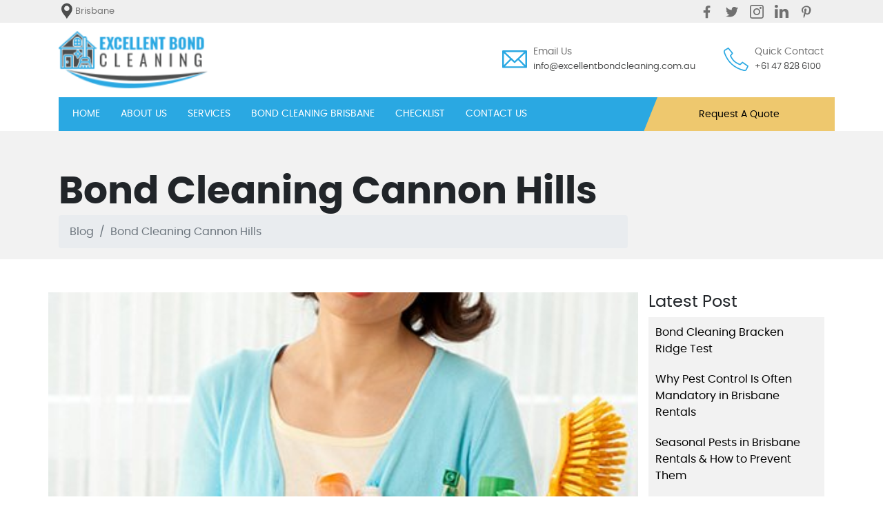

--- FILE ---
content_type: text/html; charset=UTF-8
request_url: https://www.excellentbondcleaning.com.au/Bond-Cleaning-Cannon-Hills
body_size: 50496
content:
<!doctype html>
<html lang="en-AU">
<head>
    <meta charset="utf-8">
    <meta name="viewport" content="width=device-width, initial-scale=1">

    <!-- CSRF Token -->
    <meta name="csrf-token" content="UQGhEA8Wda15Pq3zDjgjsi8NmoyoqajCt0GgEdLD">

    <title>Bond Cleaning Cannon Hills | Bond Cleaning Services Cannon Hills</title>
    <meta name="title" content="Bond Cleaning Cannon Hills | Bond Cleaning Services Cannon Hills">
    <meta name="keywords" content="Best Bond Cleaning Cannon Hills, Top Bond Cleaning Cannon Hills, Bond Cleaning Services Cannon Hills, Cannon Hills Rental Bond Cleaning">
    <meta name="description" content="Bond Cleaning Cannon Hills - If you are looking for Bond Cleaning Cannon Hills. Visit Excellent Bond Cleaning. For more information contact us on +61 04782 86100.">

    <meta property="og:title" content="Bond Cleaning Cannon Hills | Bond Cleaning Services Cannon Hills" />
    <meta property="og:description" content="Bond Cleaning Cannon Hills - If you are looking for Bond Cleaning Cannon Hills. Visit Excellent Bond Cleaning. For more information contact us on +61 04782 86100." />
    <meta property="og:url" content="https://www.excellentbondcleaning.com.au/Bond-Cleaning-Cannon-Hills" />
    <meta property="og:image@yield('meta_image') />
    <meta property="og:type" content="website" />
    <meta property="og:locale" content="en-AU" />

    <meta name="twitter:card" content="summary_large_image" />
    <meta name="twitter:description" content="Bond Cleaning Cannon Hills - If you are looking for Bond Cleaning Cannon Hills. Visit Excellent Bond Cleaning. For more information contact us on +61 04782 86100." />
    <meta name="twitter:title" content="Bond Cleaning Cannon Hills | Bond Cleaning Services Cannon Hills" />
    <meta name="twitter:image@yield('meta_image') />
    <meta name="google-site-verification" content="pHeAUczChGWdTF9H5p1gbJbgdjvi75MkFyJbI1AxJoI" />
    <link rel="canonical" href="https://www.excellentbondcleaning.com.au/Bond-Cleaning-Cannon-Hills" />
    <meta name="robots" content="index, follow">
 <meta name="robots" content="max-snippet:-1, max-image-preview:large, max-video-preview:-1" />

    <!-- Fonts -->
    <link rel="dns-prefetch" href="//fonts.gstatic.com">
    <link href="https://fonts.googleapis.com/css?family=Nunito" rel="stylesheet">

    <!-- Styles -->
    <!--<link rel="stylesheet" href="https://stackpath.bootstrapcdn.com/bootstrap/4.5.2/css/bootstrap.min.css">-->
    <link rel="stylesheet" href="https://cdnjs.cloudflare.com/ajax/libs/font-awesome/4.7.0/css/font-awesome.min.css">
    <!--<link href="https://excellentbondcleaning.com.au/public/vendor/owl-carousel/owl.carousel.css" rel="stylesheet">-->
    <!--<link href="https://excellentbondcleaning.com.au/public/vendor/owl-carousel/owl.theme.css" rel="stylesheet">-->
    
    <link rel="icon" href="/public/front_style/images/logo.png" type="image/gif" sizes="16x16">
    <link rel="stylesheet" href="/public/front_style/css/bootstrap.min.css">
    <link rel="stylesheet" href="/public/front_style/css/style.css">
   
    <!-- slick css -->
    <link rel="stylesheet" href="/public/front_style/slick/slick.css">
    <link rel="stylesheet" href="/public/front_style/slick/slick-theme.css">
    
    <!-- custom css -->
    <link rel="stylesheet" href="/public/front_style/css/fonts.css">
    <link rel="stylesheet" href="/public/front_style/css/animation.css">
    
        
    <!-- Scripts -->
    <script src="https://cdnjs.cloudflare.com/ajax/libs/jquery/3.5.1/jquery.min.js"></script>
    <script src="https://code.jquery.com/jquery-3.5.1.slim.min.js"></script>
    <script src="https://cdn.jsdelivr.net/npm/popper.js@1.16.1/dist/umd/popper.min.js"></script>
    <script src="https://stackpath.bootstrapcdn.com/bootstrap/4.5.2/js/bootstrap.min.js"></script>
       
<meta name="google-site-verification" content="LiqabQWubn06G2RsOJOD41a5hvt396ODZgBuPrzXC30" />
<!-- Google tag (gtag.js) -->
<script async src="https://www.googletagmanager.com/gtag/js?id=AW-11206407989"></script>
<script>
  window.dataLayer = window.dataLayer || [];
  function gtag(){dataLayer.push(arguments);}
  gtag('js', new Date());

  gtag('config', 'AW-11206407989');
</script>
<style>
    .mobileabt
{
    display:none ;
}
 .banner_mobile
    {
        display:none !important;
    }
</style>
    
    <script type="application/ld+json">
    {
    "@context": "https://schema.org",
    "@type": "BreadcrumbList",
    "itemListElement": [
        {
            "@type": "ListItem",
            "position": 1,
            "name": "Home",
            "item": "https://www.excellentbondcleaning.com.au"
        },
        {
            "@type": "ListItem",
            "position": 2,
            "name": "Bond Cleaning Cannon Hills",
            "item": "https://www.excellentbondcleaning.com.au/Bond-Cleaning-Cannon-Hills"
        }
    ]
}
    </script>

</head>

<body>
    <div class="wrapper"> 
        <div class="page-wrapper">
            <!--/HEADER-->
               <!-- header  -->
  <!--header-->
    <header>
      <div class="bottom_footer header_locate py-1">
        <div class="container">
          <div class="row align-items-center">
            <div class="col-md-6 col-6 col-sm-8">
              <p class="gray font-13 mb-0 text-left"><img height="24px" width="24px" src="/public/front_style/images/ic_location.png" alt="location">Brisbane</p>
            </div>
            <div class="col-md-6 col-6 col-sm-4">
              <ul class="m-0 p-0 d-flex list-none social justify-content-end">
                <li class="mr-3"><a href="https://www.facebook.com/Excellent-Bond-Cleaning-101538988927516/?ref=page_internal" target="_blank"><img src="/public/front_style/images/ic_fb.png" alt="facebook_icon" height="20px" width="20px"></a></li>
                <li class="mr-3"><a href="https://twitter.com/BondExcellent" target="_blank"><img src="/public/front_style/images/ic_twitter.png" alt="twitter_icon" height="20px" width="20px"></a></li>
                <li class="mr-3"><a href="https://www.instagram.com/excellentbondcleaning/" target="_blank"><img src="/public/images/instagram.png" alt="instagram" height="20px" width="20px"></a>
                
                </li>
                <li class="mr-3"><a href="https://www.linkedin.com/in/excellent-bond-cleaning-36093621a/
" target="_blank"><img src="/public/images/likndin.png" alt="likndin"  height="20px" width="20px"></a></li>
                <li class="mr-3"><a href="https://in.pinterest.com/ebondcleaning/_saved/" target="_blank"><img src="/public/front_style/images/ic_pinterest.png" alt="pinterest_icon"  height="20px" width="20px"></a></li>
              </ul>
            </div>
          </div>
        </div>
      </div>
      <div class="top-header">
        <div class="container">
          <div class="row align-items-center">
            <div class="col-md-4">
              <a class="navbar-brand" href="/"><img src="/public/front_style/images/logo.png" alt="logo"></a>
            </div>
            <ul class="ml-auto  pt-0 pl-0 pr-md-3 my-0 col-md-8 align-items-center  d-md-flex list-none justify-content-end wow fadeInRight">
              <!--<li class="d-flex align-items-start">
                <img src="/public/front_style/images/ic_timing.png" alt="timing_icon">
                <div class="info_text ml-1 ml-md-2">
                  <h5 class="font-15 gray text-capitalize">Opening Hours</h5>
                  <h5 class="mb-0 dark fw-400 font-13">Mon - Fri: 09:00 AM - 10:00 PM</h5>
                </div>
              </li>-->
              <li class="d-flex align-items-start ">
                <img src="/public/front_style/images/ic_email.png" alt="email_icon" height="38px" width="38px">
                <div class="info_text ml-1 ml-md-2">
                  <h5 class="font-15 gray text-capitalize">Email Us</h5>
                  <h5 class="mb-0"><a href="mailto:info@excellentbondcleaning.com.au" class="dark fw-400 font-13">info@excellentbondcleaning.com.au</a></h5>
                </div>
              </li>
              <li class="d-flex align-items-start ">
                <img src="/public/front_style/images/ic_call.png" alt="call_icon" width="38px" height="38px">
                <div class="info_text ml-1 ml-md-2">
                  <h5 class="font-15 gray text-capitalize">Quick Contact</h5>
                  <h5 class="mb-0"><a href="tel:+61 47 828 6100"  target="_blank" class="dark fw-400 text-capitalize font-13" >+61 47 828 6100</a></h5>
                </div>
              </li>
            </ul>
          </div>
        </div>
      </div>
      <div class="container pr-md-0">
        <!--navbar-->
        <nav class="navbar navbar-expand-lg navbar-dark bg-dark" >
          <a class="navbar-brand" href="/" class="mobile-logo"><img src="/public/front_style/images/logo.png" alt="logo"></a>
          <button class="navbar-toggler" type="button" data-toggle="collapse" data-target="#navbarSupportedContent" aria-controls="navbarSupportedContent" aria-expanded="false" aria-label="Toggle navigation">
            <span class="navbar-toggler-icon"></span>
          </button>
          <div class="collapse navbar-collapse" id="navbarSupportedContent">
            <ul class="navbar-nav align-items-center w-100">
              <li class="nav-item ">
                <a class="nav-link" href="/">HOME<span class="sr-only">(current)</span></a>
              </li>
              <li class="nav-item">
                <a class="nav-link" href="/about-us">ABOUT US</a>
              </li>
              <li class="nav-item dropdown">
                <a class="nav-link dropdown-toggle" id="navbarDropdownMenuLink" data-toggle="dropdown" aria-haspopup="true" aria-expanded="false">SERVICES
                </a>
                <div class="dropdown-menu" aria-labelledby="navbarDropdownMenuLink">
                   <a class="dropdown-item" href="/bond-cleaning-brisbane">Bond cleaning Brisbane</a>
                  <a class="dropdown-item" href="/carpet-cleaning-brisbane">Carpet Cleaning Brisbane</a>
                  <a class="dropdown-item" href="/pest-control-brisbane">Pest Control Brisbane</a>
                  <a class="dropdown-item" href="/end-of-lease-cleaning">End of Lease Cleaning</a>
                  <a class="dropdown-item" href="/exit-cleaning-brisbane">Exit Cleaning Brisbane</a>
                  <a class="dropdown-item" href="/pre-sale-cleaning">Pre Sale Cleaning</a>
                </div>
              </li>
              <li class="nav-item">
                <a class="nav-link" href="/bond-cleaning-brisbane">BOND CLEANING BRISBANE</a>
              </li>
              <li class="nav-item">
                <a class="nav-link" href="/checklist">CHECKLIST</a>
              </li>
              <li class="nav-item">
                <a class="nav-link" href="/contact-us">CONTACT US</a>
              </li>
              <li class="theme_link ">
                <a class="nav-link blink" href="/quote">Request A Quote</a>
              </li>
              
            </ul>                   
          </div>
        </nav>
        <!--navbar end-->
      </div> 
    </header>
    <!-- header end-->

 
            <!--/HEADER-end-->
            
               <!-- <img src="/storage/Blogs/sNUuim9PWlSkSlwVmuAcx3QmICLF5qRFJsBv9pcE.jpg"> -->
<section class="bg hero pt-md-5 pb-md-0 py-5">
<div class="container h-100">
<div class="row h-100 mt-md-2 mt-5">
<div class="col-md-9 col-sm-12 d-flex flex-column justify-content-center h-100 wow fadeInLeft" style="visibility: visible; animation-name: fadeInLeft;">
<h1 class="text-capitalize font mb-md-0"><b>Bond Cleaning Cannon Hills</b></h1>

<nav aria-label="breadcrumb">
<ol class="breadcrumb">
	<li class="breadcrumb-item"><a class="breadcrumb-item active" href="/Bond-Cleaning-Cannon-Hills">Blog</a></li>
	<li aria-current="page" class="breadcrumb-item active text-capitalize">Bond Cleaning Cannon Hills</li>
</ol>
</nav>
</div>
</div>
</div>
</section>


<br>
<br>
    <!--<h1 style="text-align: center">Bond Cleaning Cannon Hills</h1> -->
    <div class="container">
        <div class="row justify-content-center blogdetail">
            <div class="col-md-12">
                
                <div class="row">
                    <div class="col-lg-9 col-md-12">
                        <div class="row">
                            <img src="https://excellentbondcleaning.com.au/public/storage/Blogs/sNUuim9PWlSkSlwVmuAcx3QmICLF5qRFJsBv9pcE.jpg" width="100%" alt="Bond Cleaning Cannon Hills">
                            <div class="col-lg-12">
                                <br><br>
                                <p><strong>Bond Cleaning Cannon Hills – </strong>Welcome to Excellent Bond Cleaning, we are one of the Best <a href="https://www.excellentbondcleaning.com.au/Bond-Cleaning-Cannon-Hills"><em>Bond Cleaning Cannon Hills</em></a>. As we all agree that end of end-of-lease cleaning is not an easy task single-handedly. It is very difficult for every tenant to cleaning and shift from the rental house. But don’t worry; Excellent Bond Cleaning is the best solution to every problem. </p> <hr /> <p>Our team of cleaners is very expert, and professionals who put all their efforts into getting your bond money back. Our company charges the price according to the services. We provide the best services because we have worked in this field for several years. We are well-known and most demanding <a href="https://www.excellentbondcleaning.com.au/bond-cleaning-brisbane">Bond Cleaning Cannon Hills</a>.<br /> If you want to connect with us and find contact details then here are the contact details of Excellent Bond Cleaning, you can call us at <strong>+61 04782 86100</strong> and also drop an email to<strong> </strong><strong><a href="mailto:Info@excellentbondcleaning.com.au">Info@excellentbondcleaning.com.au</a> </strong></p> <h2><strong>Specialized Capabilities of Excellent Bond Cleaning – Cannon Hills:</strong></h2> <p>Our company Excellent Bond Cleaning provides several types of services. Our company is capable of providing all the services. Apart from this, our specialization in various types of services that are given below:</p> <ul> <li>House Cleaning</li> <li>Window Cleaning</li> <li>Office Cleaning</li> <li>End of Lease Cleaning</li> <li>Commercial Cleaning</li> <li>Office Cleaners</li> <li>Carpet Cleaners</li> <li>Vacate Cleaning</li> <li>Move-In Cleaning</li> <li>Bond Back Cleaning</li> <li>Move out Cleaning</li> </ul> <h3><strong>Some Information about Cannon Hills:</strong></h3> <p>Cannon Hills is one of the most beautiful cities in Australia. Apart from this, it is a suburb in the city of Brisbane, Queensland, Australia. The estimated population of Cannon Hills according to the 2016 census is 5,533 people. According to the population, various people need End of lease cleaners in Cannon Hills.</p> <p>There are various Bond Cleaners at Cannon Hills that provide the services of end-of-lease cleaning but Excellent Bond Cleaning is also one of them that provides the best cleaning services at genuine rates. If you are looking the Cannon Hills Rental Bond Cleaning then Excellent Bond Cleaning is the perfect place for you.</p> <p>Now, you have the great opportunity to choose the best one as per your needs. Moreover, we suggest Excellent Bond Cleaning for end-of-lease cleaning services. If you want more information about us must contact us. The contact details are given in this article, Excellent Bond Cleaning always welcomes you.</p> <h3><strong>Areas that we cover under Bond Cleaning – Cannon Hills</strong></h3> <p>Excellent Bond Cleaning is assuring you that you are in the right place. Because our company is providing the best services in Cannon Hills at the best prices. Here are the details that are given below:</p> <ul> <li>Fans</li> <li>Light Switches & PowerPoints</li> <li>Window Tracks</li> <li>Vanity and Sink</li> <li>Toilets</li> <li>Floors vacuumed and Mopped</li> <li>Window Frames</li> <li>Door Frames</li> <li>Aircons</li> <li>Mirror Cleaning</li> <li>Internal Windows</li> <li>Light Fittings Cleaning</li> <li>Shower and Bath Recess</li> <li>Skirting Boards</li> <li>Oven Cleaning</li> <li>Doors</li> <li>Dishwasher Cleaning</li> <li>And many more</li> </ul> <h2><strong>Why People Choose Us as a Top Bond Cleaning Cannon Hills:</strong></h2> <p>Excellent Bond Cleaning provides the best Bond Cleaning Services in Cannon Hills. We are mostly known for delivering trusted as well as professional bond cleaning in Cannon Hills. One of the main reasons is that we are one of the few bond back cleaners that offer end-of-lease cleaning clients a 100% bond back guarantee at very genuine prices.<br /> That’s why most of the people in Cannon Hills choose us. Get in touch with the Excellent Bond Cleaning team or you can ask us any questions.</p> <ul> <li>One of the most important reasons is that we have several years of experience</li> <li>We are the End of Lease Clean Experts</li> <li>Excellent Bond Cleaning is very professional and friendly</li> <li>We are very punctual and trustworthy</li> <li>Our company services are very fast and effective as well.</li> <li>As compared to others our prices are very affordable</li> <li>All the cleaning equipment is environment friendly.</li> </ul> <h3><strong>Excellent Bond Cleaning Covers all the nearby areas in Cannon Hills:</strong></h3> <p>Excellent Bond Cleaning provides cleaning services in Cannon Hills as well as all the nearby areas of Cannon Hills. The nearby areas are the following:</p> <ul> <li>Carina</li> <li>Murarrie</li> <li>Carina Heights</li> <li>Morningside</li> <li>Tingalpa</li> <li>Camp Hill</li> <li>Norman Park</li> <li>Carindale</li> <li>Balmoral</li> <li>Hawthorne</li> <li>Hemmant</li> <li>Bulimba</li> <li>East Brisbane</li> <li>Coorparoo</li> <li>Teneriffe</li> </ul> <p><strong>Frequently Asked Questions (FAQs):</strong></p> <p><strong>Ques 1. Who is the Best Bond Cleaning Cannon Hills?</strong></p> <p><strong>Ans. </strong>Excellent Bond Cleaning is one of the Best Bond Cleaning Cannon Hills.</p> <p><strong>Ques 2. How can I book a Bond Cleaning Cannon Hills?</strong></p> <p><strong>Ans. </strong>If anyone wants to book a Bond Cleaner in Cannon Hills, then it is very simple, you can call us at +61 04782 86100 or drop a mail at <a href="mailto:Info@excellentbondcleaning.com.au"><strong>Info@excellentbondcleaning.com.au</strong></a><strong>. </strong></p> <p><strong>Contact Details of Excellent Bond Cleaning:</strong></p> <p><strong>Name – </strong><a href="https://www.excellentbondcleaning.com.au/">Excellent Bond Cleaning</a></p> <p><strong>Address – </strong>Brisbane QLD</p> <p><strong>Email Address - </strong><a href="mailto:Info@excellentbondcleaning.com.au"><strong>Info@excellentbondcleaning.com.au</strong></a> </p> <p><strong>Top Rated Searches:</strong></p> <ul> <li><a href="https://www.excellentbondcleaning.com.au/Bond-Cleaning-Cannon-Hills">Best Bond Cleaning Cannon Hills</a></li> <li><a href="https://www.excellentbondcleaning.com.au/Bond-Cleaning-Cannon-Hills">Top Bond Cleaning Cannon Hills</a></li> <li><a href="https://www.excellentbondcleaning.com.au/Bond-Cleaning-Cannon-Hills">Bond Cleaning Services Cannon Hills</a></li> <li><a href="https://www.excellentbondcleaning.com.au/Bond-Cleaning-Cannon-Hills">Cannon Hills Rental Bond Cleaning</a></li> </ul> <grammarly-desktop-integration data-grammarly-shadow-root="true"></grammarly-desktop-integration>                            </div>
                        </div>
                    </div>
                    <div class="col-lg-3">
                        <div class="latest_blog">
                            <h4>Latest Post</h4>
                            <ul>
                                                                <li>
                                   <a href="/Test Bond-Cleaning-Bracken-Ridge-Test">Bond Cleaning Bracken Ridge Test</a> 
                                </li>
                                                                <li>
                                   <a href="/Why-Pest-Control-Is-Often-Mandatory-in-Brisbane-Rentals">Why Pest Control Is Often Mandatory in Brisbane Rentals</a> 
                                </li>
                                                                <li>
                                   <a href="/Seasonal-Pests-in-Brisbane-Rentals--How-to-Prevent-Them">Seasonal Pests in Brisbane Rentals &amp; How to Prevent Them</a> 
                                </li>
                                                                <li>
                                   <a href="/5-Essential-Steps-to-Prepare-Your-Rental-Home-for-the-Bond-Cleaners">5 Essential Steps to Prepare Your Rental Home for the Bond Cleaners</a> 
                                </li>
                                                                <li>
                                   <a href="/The-Ultimate-Brisbane-Bond-Cleaning-Checklist">The Ultimate Brisbane Bond Cleaning Checklist</a> 
                                </li>
                                                                <li>
                                   <a href="/How-to-Fix-Wall-Scuffs-Marks--Damage-Before-Moving-Out">How to Fix Wall Scuffs, Marks &amp; Damage Before Moving Out</a> 
                                </li>
                                                                <li>
                                   <a href="/Common-Items-Tenants-Miss-During-Bond-Cleaning">The Most Common Items Tenants Miss During Bond Cleaning</a> 
                                </li>
                                                                <li>
                                   <a href="/End-of-Lease-Cleaning-Lutwyche">End of Lease Cleaning Lutwyche</a> 
                                </li>
                                                                <li>
                                   <a href="/Carpet-Cleaning-Newstead">Carpet Cleaning Newstead</a> 
                                </li>
                                                                <li>
                                   <a href="/Carpet-Cleaning-Fortitude-Valley">Carpet Cleaning Fortitude Valley</a> 
                                </li>
                                                                <li>
                                   <a href="/Carpet-Cleaning-McDowall">Carpet Cleaning McDowall</a> 
                                </li>
                                                                <li>
                                   <a href="/End-Of-Lease-Cleaning-Mango-Hill">End Of Lease Cleaning Mango Hill</a> 
                                </li>
                                                                <li>
                                   <a href="/Carpet-Cleaning-Kangaroo-Point">Carpet Cleaning Kangaroo Point</a> 
                                </li>
                                                                <li>
                                   <a href="/Bond-Cleaning-Ferny-Grove">Bond Cleaning Ferny Grove</a> 
                                </li>
                                                                <li>
                                   <a href="/End-of-Lease-Cleaning-Bowen-Hills">End of Lease Cleaning Bowen Hills</a> 
                                </li>
                                                            </ul>
                        </div>
                    </div>
                  
                </div>
            </div>
        </div>
    </div>
<br>
<div class="container">
    <div class="row mb-4 bg-light">
        <div class="col-md-12 mb-1 p-2"><h4 class="text-center">Explore Others</h4></div>
                <div class="col-md-3 mb-4">
            <div class="card">
              <a href="/Bond-Cleaning-Aspley"><img class="card-img-top" src='https://www.excellentbondcleaning.com.au/storage/Blogs/PNV7TJAC3KwYNe4Y813GiFM0Zw66khLcWZb5wQro.jpg' alt="Bond Cleaning Aspley" height="120px" width="120px"></a>
              <div class="card-body">
                <a href="/Bond-Cleaning-Aspley" class="card-link">Bond Cleaning Aspley</a>
              </div>
            </div>
        </div>
                <div class="col-md-3 mb-4">
            <div class="card">
              <a href="/End-Of-Lease-Cleaning-Kenmore"><img class="card-img-top" src='https://www.excellentbondcleaning.com.au/storage/Blogs/EKV8aGtrOrpcud8h6jqJ5ySCtIhbRMlhY97DfW96.jpg' alt="End Of Lease Cleaning Kenmore" height="120px" width="120px"></a>
              <div class="card-body">
                <a href="/End-Of-Lease-Cleaning-Kenmore" class="card-link">End Of Lease Cleaning Kenmore</a>
              </div>
            </div>
        </div>
                <div class="col-md-3 mb-4">
            <div class="card">
              <a href="/Bond-Cleaning-Toowong"><img class="card-img-top" src='https://www.excellentbondcleaning.com.au/storage/Blogs/zsRENsVcMPI0zButRZtgBWtc1P4wZJa7YSzMfxZ0.jpg' alt="Bond Cleaning Toowong" height="120px" width="120px"></a>
              <div class="card-body">
                <a href="/Bond-Cleaning-Toowong" class="card-link">Bond Cleaning Toowong</a>
              </div>
            </div>
        </div>
                <div class="col-md-3 mb-4">
            <div class="card">
              <a href="/End-Of-Lease-Cleaning-Highgate-Hill"><img class="card-img-top" src='https://www.excellentbondcleaning.com.au/storage/Blogs/uG4PJPG2edcel3AwwjjqLQaRmP2oOwOUUCOv7hul.jpg' alt="End Of Lease Cleaning Highgate Hill" height="120px" width="120px"></a>
              <div class="card-body">
                <a href="/End-Of-Lease-Cleaning-Highgate-Hill" class="card-link">End Of Lease Cleaning Highgate Hill</a>
              </div>
            </div>
        </div>
            </div>
</div>
            <!-- footer -->
            
    
            
            
    <!-- footer -->
 <!-- footer-->
    <footer class=" wow fadeInUp">
      <div class="top_footer py-4">
        <div class="container">
          <div class="row white my-md-3">
            <div class="col-md-12">
              <img src="/public/front_style/images/logo.png" class="ftr_logo" alt="logo">
            </div>
            <div class="col-md-3 col-sm-6 pr-md-3">
              <div class="info">
                <p class="font-13 dark">Excellent Bond Cleaning is an Australian owned company based right here in Brisbane with an experience in end of lease bond cleans.</p>
                <ul class="m-0 p-0 list-none address">
                  <li class="dark font-13 d-flex"><a href="tel:+61-04 7828 6100" target="_blank" class="dark font-13 ml-1">+61 - 04 7828 6100</a></li>
                  <li class="dark font-13 d-flex"><a href="mailto:info@excellentbondcleaning.com.au" class="dark font-13 ml-1">info@excellentbondcleaning.com.au</a></li>
                  <li class="dark font-13 d-flex "><a href="#" class="dark font-13 ml-1">Brisbane</a></li>
                </ul>
              </div>
            </div>
            <div class="col-md-3 col-sm-6 mt-4 mt-md-0 col-6">
              <h5 class="font-16 dark mb-md-4 quick"><b>Quick Links</b></h5>
              <ul class="m-0 p-0 list-none links flex-wrap justify-content-between">
                <li><a href="/bond-cleaning-brisbane" class="dark font-13">Bond cleaning Brisbane</a></li>
                <li><a href="/carpet-cleaning-brisbane" class="dark font-13">Carpet Cleaning Brisbane</a></li>
                <li><a href="/pest-control-brisbane" class="dark font-13">Pest Control Brisbane</a></li>
                <li><a href="/end-of-lease-cleaning" class="dark font-13">End of Lease Cleaning</a></li>
                <li><a href="/exit-cleaning-brisbane" class="dark font-13">Exit Cleaning Brisbane</a></li>
                <li><a href="/pre-sale-cleaning" class="dark font-13">Pre Sale Cleaning</a></li>             
              </ul>
            </div>
            <div class="col-md-3 col-sm-6 mt-4 mt-md-0 col-6">
              <h5 class="font-16 dark mb-md-4 quick"><b>Navigations</b></h5>
              <ul class="m-0 p-0 list-none links flex-wrap justify-content-between">
                <li><a href="/" class="dark font-13">Home</a></li>
                <li><a href="/about-us" class="dark font-13">About Us</a></li>
                <li><a href="/checklist" class="dark font-13">Checklist</a></li>
                <li><a href="/contact-us" class="dark font-13">Contact Us</a></li>
                <li><a href="/blogs" class="dark font-13">Blog</a></li>
                
              </ul>
            </div>
            <div class="col-md-3 col-sm-6 mt-4 mt-md-0">
              <h5 class="font-16 dark mb-md-4 quick"><b>Get An Appointment</b></h5>
                <div class="my-4 button_footer"><a href="/quote" class="part_link">Request a Quote</a></div>
              <h5 class="font-16 dark mt-5"><b>Follow Us</b></h5>
                <ul class="m-0 p-0 d-flex align-items-center list-none social">
                  <li class="mr-3"><a href="https://www.facebook.com/Excellent-Bond-Cleaning-101538988927516/?ref=page_internal" target="_blank"><img src="/public/front_style/images/ic_fb.png" alt="facebook_icon" height="18px" width="18px"></a></li>
                  <li class="mr-3"><a href="https://twitter.com/BondExcellent" target="_blank"><img src="/public/front_style/images/ic_twitter.png" alt="twitter_icon" height="18px" width="18px"></a></li>
                   <li class="mr-3"><a href="https://www.instagram.com/excellentbondcleaning/" target="_blank"><img src="/public/images/instagram.png" alt="instagram" height="18px" width="18px"></a>
                
                </li>
                <li class="mr-3"><a href="https://www.linkedin.com/in/excellent-bond-cleaning-36093621a/
" target="_blank"><img src="/public/images/likndin.png" alt="likndin"  height="18px" width="18px" ></a></li>
                   <li class="mr-3"><a href="https://in.pinterest.com/ebondcleaning/_saved/" target="_blank"><img src="/public/front_style/images/ic_pinterest.png" alt="pinterest_icon"  height="18px" width="18px"></a></li>
                </ul>
            </div>
          </div>
        </div>
      </div>
      <div class="bottom_footer py-1">
        <div class="container">
          <div class="row align-items-center">
            <div class="col-md-12">
              <p class="white font-13 mb-0 text-center"><span class="blue">Copyright</span> ©2021 Excellent Bond Cleaning. All Rights Reserved
            </div>
          </div>
        </div>
      </div>
    </footer>
<!--end -->
  <!-- end -->



    <!-- Optional JavaScript -->
    <!-- jQuery first, then Popper.js, then Bootstrap JS -->
  <!--  <script src="js/slim.js"></script>
    <script src="js/bootstrap.min.js"></script>
    <script src="js/jquery.js"></script>
    <script src="js/wow.js"></script>
    <!-- slick js -->
  <!--  <script src="slick/slick.min.js"></script>
    <script src="js/.js"></script>-->
    <script>
      new WOW().init();
    </script>-->


<div class="cta-right">
         <li>
            <a href="tel:+61 47 828 6100" onclick="ga('create','UA-205496484-1'); ga('send', 'event', 'category-phone-call', 'action-phone-call', 'label-phone-call', 1);">
               <p><i class="fa fa-phone"></i>+61 47 828 6100  </p>
            </a>
         </li>
</div>
<div class="request">
    <a href="/quote">
               <p>Request A Quote</p>
            </a>
</div>











   <!-- Modal -->
   <div class="modal fade" id="exampleModalCenter" tabindex="-1" role="dialog" aria-labelledby="exampleModalCenterTitle" aria-hidden="true">
    <div class="modal-dialog modal-dialog-centered" role="document">
      <div class="modal-content">
        <div class="modal-header">
          <button type="button" class="close" data-dismiss="modal" aria-label="Close">
            <span aria-hidden="true">&times;</span>
          </button>
        </div>
        <div class="modal-body">
          <form class="mt-md-4 mt-2">
            <div class="form-group">
              <input type="text" class="form-control" placeholder="Name">
            </div>
            <div class="form-group">
              <input type="email" class="form-control"  placeholder="Email Id">
            </div>
            <div class="form-group">
              <input type="text" class="form-control" placeholder="Mobile">
            </div>
            <div class="form-group">
              <input type="text" class="form-control" placeholder="Address">
            </div>
            <div class="form-group">
              <textarea class="form-control" id="exampleFormControlTextarea1" rows="3" placeholder="Message"></textarea>
            </div>
            <button type="submit" class="btn btn-modal font-13">Send</button>
          </form>
        </div>
      </div>
    </div>
  </div>
  <!-- end -->

  <!-- sidebar-form -->
  
  
  
 <!-- <div class="cta-bottom">
         <ul>
            <li class="call-foo">
               <a href="tel:+91-9888871967" onclick="ga('create',''); ga('send', 'event', 'category-phone-call', 'action-phone-call', 'label-phone-call', 1);">
                  <p><i class="fa fa-phone"></i>  </p>
               </a>
            </li>
            <li class="whatsapp-foo">
               <a href="https://api.whatsapp.com/send?phone=+919888871967 &amp;text=Hello" class="whatsapp" onclick="ga('create',''); ga('send', 'event', 'category-whatsapp', 'action-whatsapp', 'label-whatsapp', 1);">
                  <p><i class="fa fa-whatsapp"></i>  </p>
               </a>
            </li>
            <li id="clik_show" class="mail-foo">
               <p><i class="fa fa-envelope"></i> </p>
               <div class="fo-form" id="mini_contact_forms" style="">
                  <div class="container">
                     <p><span id="closes">X</span> </p>
                     <form action="/enquiry/store" method="post">
                             
                        <input type="hidden" name="_token" value="ULZ4RnikGjGHmWCR2fOm2pfQaKpsv5zD4p2FPV3O">                        <div class="form-group row">
                           <div class="col-md-12">
                              <input id="name" type="text" class="form-control" name="name" placeholder="Name*" required="">
                           </div>
                        </div>
                        <div class="form-group row">
                           <div class="col-md-12">
                              <input id="email" type="text" class="form-control" name="email" placeholder="Email*" required="">
                           </div>
                        </div>
                        <div class="form-group row">
                           <div class="col-md-12">
                              <input id="phone" type="text" class="form-control" name="phone" placeholder="Phone no*" required="">
                           </div>
                        </div>
                        <div class="form-group row">
                           <div class="col-md-12">
                              <input id="location" type="text" class="form-control" name="location" placeholder="Location*" required="">
                           </div>
                        </div>
                        <div class="form-group row">
                           <div class="col-md-12">
                              <textarea class="form-control" name="message" placeholder="Message*" required=""></textarea>
                           </div>
                        </div>
                        <div class="form-group row mb-0">
                           <div class="col-md-12">
                              <button type="submit" class="btn btn-outline-info">
                              Submit Enquiry
                              </button>
                           </div>
                        </div>
                     </form>
                  </div>
               </div>
            </li>
         </ul>
      </div>  -->
  
  
  
  
 

  <!-- sidebar form end -->
  <script>
         jQuery(document).ready(function($){
         
           jQuery("#mini_contact_form_container").click(function(){
           jQuery("#mini_contact_form").slideToggle(1500);
           });
           jQuery("#clik_show").click(function(){
         jQuery("#mini_contact_forms").show()
         });
         
         
         jQuery('#closes').click(function(){
         jQuery("#mini_contact_forms").addClass("hide");
         });
         
         });
      </script>
      <script>
        $(function(){
       $("input").prop('required',true);
       $("select").prop('required',true);
});</script>
  <!-- Optional JavaScript -->
  <!-- jQuery first, then Popper.js, then Bootstrap JS -->
    <script src="https://excellentbondcleaning.com.au/public/front_style/js/slim.js"></script>
    <script src="https://excellentbondcleaning.com.au/public/front_style/js/bootstrap.min.js"></script>
    <script src="https://excellentbondcleaning.com.au/public/front_style/js/jquery.js"></script>
    <script src="https://excellentbondcleaning.com.au/public/front_style/js/wow.js"></script>
    <script src="https://excellentbondcleaning.com.au/public/front_style/slick/slick.js"></script>
    
    <script src="https://excellentbondcleaning.com.au/public/front_style/js/custom.js"></script>
    <script>
      new WOW().init();
      (function ($) {
    $.fn.countTo = function (options) {
      options = options || {};
      
      return $(this).each(function () {
        // set options for current element
        var settings = $.extend({}, $.fn.countTo.defaults, {
          from:            $(this).data('from'),
          to:              $(this).data('to'),
          speed:           $(this).data('speed'),
          refreshInterval: $(this).data('refresh-interval'),
          decimals:        $(this).data('decimals')
        }, options);
        
        // how many times to update the value, and how much to increment the value on each update
        var loops = Math.ceil(settings.speed / settings.refreshInterval),
          increment = (settings.to - settings.from) / loops;
        
        // references & variables that will change with each update
        var self = this,
          $self = $(this),
          loopCount = 0,
          value = settings.from,
          data = $self.data('countTo') || {};
        
        $self.data('countTo', data);
        
        // if an existing interval can be found, clear it first
        if (data.interval) {
          clearInterval(data.interval);
        }
        data.interval = setInterval(updateTimer, settings.refreshInterval);
        
        // initialize the element with the starting value
        render(value);
        
        function updateTimer() {
          value += increment;
          loopCount++;
          
          render(value);
          
          if (typeof(settings.onUpdate) == 'function') {
            settings.onUpdate.call(self, value);
          }
          
          if (loopCount >= loops) {
            // remove the interval
            $self.removeData('countTo');
            clearInterval(data.interval);
            value = settings.to;
            
            if (typeof(settings.onComplete) == 'function') {
              settings.onComplete.call(self, value);
            }
          }
        }
        
        function render(value) {
          var formattedValue = settings.formatter.call(self, value, settings);
          $self.html(formattedValue);
        }
      });
    };
    
    $.fn.countTo.defaults = {
      from: 0,               // the number the element should start at
      to: 0,                 // the number the element should end at
      speed: 1000,           // how long it should take to count between the target numbers
      refreshInterval: 100,  // how often the element should be updated
      decimals: 0,           // the number of decimal places to show
      formatter: formatter,  // handler for formatting the value before rendering
      onUpdate: null,        // callback method for every time the element is updated
      onComplete: null       // callback method for when the element finishes updating
    };
    
    function formatter(value, settings) {
      return value.toFixed(settings.decimals);
    }
  }(jQuery));
  
  jQuery(function ($) {
    // custom formatting example
    $('.count-number').data('countToOptions', {
    formatter: function (value, options) {
      return value.toFixed(options.decimals).replace(/\B(?=(?:\d{4})+(?!\d))/g, ',');
    }
    });
    
    // start all the timers
    $('.timer').each(count);  
    
    function count(options) {
    var $this = $(this);
    options = $.extend({}, options || {}, $this.data('countToOptions') || {});
    $this.countTo(options);
    }
  });
    </script>
    <script>
        jQuery('.token').val(jQuery('meta[name="csrf-token"]').attr('content'));
    </script>
        <div class="modal fade" id="exampleModal" tabindex="-1" aria-labelledby="exampleModalLabel" aria-hidden="true">
        <div class="modal-dialog">
            <div class="modal-content">
                <div class="modal-header">
                <h5 class="modal-title" id="exampleModalLabel">Please Contact Us</h5>
                <button type="button" class="close" data-dismiss="modal" aria-label="Close">
                    <span aria-hidden="true">&times;</span>
                </button>
                </div>
                <div class="modal-body">
                    <form action="https://www.excellentbondcleaning.com.au/enquiry/store" method="post">
                        <input type="hidden" name="_token" value="UQGhEA8Wda15Pq3zDjgjsi8NmoyoqajCt0GgEdLD">                        <div class="form-group row">
                            <div class="col-md-12">
                                <input id="name" type="text" class="form-control" name="name" placeholder="Name*" required>
                            </div>
                        </div>
                        <div class="form-group row">
                            <div class="col-md-12">
                                <input id="enquiry" type="text" class="form-control" readonly name="enquiry" placeholder="Enquiry*" value="Enquiry about Bond Cleaning Cannon Hills" required>
                            </div>
                        </div>
                        <div class="form-group row">
                            <div class="col-md-12">
                                <input id="email" type="text" class="form-control" name="email" placeholder="Email*" required>
                            </div>
                        </div>
                        <div class="form-group row">
                            <div class="col-md-12">
                                <input id="phone" type="text" class="form-control" name="phone" placeholder="Phone no*" required>
                            </div>
                        </div>
                        <div class="form-group row">
                            <label class="col-md-2 col-form-label text-md-right">GST*</label>
                            <label class="col-md-2 col-form-label text-md-right">
                                <input type="radio" name="gst" value="1" id=""> Yes
                            </label>
                            <label class="col-md-2 col-form-label text-md-right">
                                <input type="radio" name="gst" value="0" id="" checked> No
                            </label>
                        </div>
                        <div class="form-group row">
                            <label class="col-md-4 col-form-label text-md-right">Drug Liscence*</label>
                            <label class="col-md-2 col-form-label text-md-right">
                                <input type="radio" name="drug" value="1" id=""> Yes
                            </label>
                            <label class="col-md-2 col-form-label text-md-right">
                                <input type="radio" name="drug" value="0" id="" checked> No
                            </label>
                        </div>
                        <div class="form-group row">
                            <div class="col-md-12">
                                <input id="location" type="text" class="form-control" name="location" placeholder="Location*" required>
                            </div>
                        </div>
                        <div class="form-group row">
                            <div class="col-md-12">
                                <textarea class="form-control" name="message" placeholder="Message*" required></textarea>
                            </div>
                        </div>
                        <div class="form-group row mb-0">
                            <div class="col-md-6 offset-md-4">
                                <button type="submit" class="btn btn-outline-info">
                                    Submit Enquiry
                                </button>
                            </div>
                        </div>
                    </form>
                </div>
            </div>
        </div>
    </div>


    <script type="application/ld+json">{
"@context": "https://schema.org/",
"@type": "Product",
"name": "Excellent Bond Cleaning",
 "aggregateRating": {
      "@type": "AggregateRating",
      "ratingValue": "5",
      "reviewCount": "12337"
  },
  "review": {
      "@type": "Review",
      "reviewRating": {
          "@type": "Rating",
          "ratingValue": "5",
          "bestRating": "5"
      },
      "author": {
          "@type": "Person",
          "name": "Yashpal"
      }
  } }</script>
        <!-- Global site tag (gtag.js) - Google Analytics -->


<script>
setTimeout(function(){
var head = document.getElementsByTagName('head')[0];
var script = document.createElement('script');
script.type = 'text/javascript';
script.onload = function() {
window.dataLayer = window.dataLayer || [];
function gtag(){dataLayer.push(arguments);}
gtag('js', new Date());
gtag('config', 'UA-205496484-1');
}
script.src = "https://www.googletagmanager.com/gtag/js?id=UA-205496484-1";
head.appendChild(script);
},10000);
</script>



<script>
setTimeout(function(){
var head = document.getElementsByTagName('head')[0];
var script = document.createElement('script');
script.type = 'text/javascript';
script.onload = function() {
grecaptcha.ready(function(){
grecaptcha.execute("6Lelnf0bAAAAADgvR6I1-RHA-WhC85cOGEvtJolz", {action: 'contact'}).then(function(token) {
if(token){
document.getElementById('recaptcha').value=token;
}});});}
script.src = "https://www.google.com/recaptcha/api.js?render=6Lelnf0bAAAAADgvR6I1-RHA-WhC85cOGEvtJolz";
head.appendChild(script);
},10000);
</script>







<script>
    $(window).scroll(function() {    
    var scroll = $(window).scrollTop();

     //>=, not <=
    if (scroll >= 300) {
        //clearHeader, not clearheader - caps H
        $(".navbar").addClass("sticky");
    }
    else
    {
        $(".navbar").removeClass("sticky");
    }
}); 
</script>
<script>
  window.dataLayer = window.dataLayer || [];
  function gtag(){dataLayer.push(arguments);}
  gtag('js', new Date());

  gtag('config', 'UA-205496484-1');
</script>
<!--<script>
    $('#inputEmail4').keyup(function() {
    var v = $(this).val();
    var v = v.toLowerCase();
    if (v.indexOf('yahoo') !== -1 || v.indexOf('ymail') !== -1) {
    // $('.know_btn button').prop("type", "button");
    alert("Yahoo Email ID Not Supported Kindly Try with Other email");
     $('#inputEmail4').val("");
  }
});
</script>-->
 <script src="https://cdnjs.cloudflare.com/ajax/libs/owl-carousel/1.3.3/owl.carousel.js" type="text/javascript"></script>
   <script>
        $(document).ready(function() {

            var owl = $("#owl-demo1");

            owl.owlCarousel({

                items: 3, //10 items above 1000px browser width
                itemsDesktop: [1000, 3], //5 items between 1000px and 901px
                itemsDesktopSmall: [900, 2], // 3 items betweem 900px and 601px
                itemsTablet: [600, 1], //2 items between 600 and 0;
                itemsMobile: [360, 1] // itemsMobile disabled - inherit from itemsTablet option

            });

            // Custom Navigation Events
            $(".next").click(function() {
                owl.trigger('owl.next');
            })
            $(".prev").click(function() {
                owl.trigger('owl.prev');
            })
            $(".play").click(function() {
                owl.trigger('owl.play', 1000);
            })
            $(".stop").click(function() {
                owl.trigger('owl.stop');
            })

        });
    </script>
    
    <script>
$(".popup").click(function () {
    var $this = $(this);
    var $iframe = $("<iframe>").attr("src", $this.data("link")).css({"height": 300});
    var $title = $("<h1>").text($this.data("title"));
    $("#video-view").html($title).append($iframe);
    $iframe.wrap("<div class='class-video'>");
});
</script>


<script>
function initMathCaptcha(wrapper) {
   
    let total = 0;
    const question = $(wrapper).find(".question"),
          input = $(wrapper).find(".ans"),
          success = $(wrapper).find(".success"),
          fail = $(wrapper).find(".fail"),
          submitBtn = $(wrapper).find("button[type=submit]"),
          resetBtn = $(wrapper).find("button[type=reset]");

    function getRandom() {
        return Math.ceil(Math.random() * 20);
    }

    function createSum() {
        const num1 = getRandom(),
              num2 = getRandom();
        total = num1 + num2;
        question.text(num1 + " + " + num2 + " =");
        input.val('');
        checkInput();
    }

    function checkInput() {
        const val = input.val(),
              hasInput = !!val,
              valid = hasInput && parseInt(val) === total;

        success.toggle(valid);
        fail.toggle(hasInput && !valid);

        submitBtn.prop('disabled', !valid);
    }

    // init
    createSum();
    input.on("keyup", checkInput);
    resetBtn.on("click", createSum);
}

//Init for both wrappers
$(document).ready(function(){
    initMathCaptcha("#captcha1");
    initMathCaptcha("#captcha2");
});
</script>
</body>
    
    </html>


--- FILE ---
content_type: text/css
request_url: https://www.excellentbondcleaning.com.au/public/front_style/css/style.css
body_size: 45754
content:
body{
    padding:0;
    font-family: 'poppinsregular';
}
a.viewall {
    background: #2aa8e2;
    color: #fff;
    padding: 10px 20px;
    border-radius: 10px;
    margin: auto;
    text-align: center;
    display: table;
    margin-top: 4%;
}
button.text-capitalize.white.theme-bg {
    background: #f5d716;
    padding: 10px 20px;
    border: 0px;
    border-radius: 10px;
}

.blogdetail ul{
  margin-bottom:10px;  
}
.latest_blog ul li {
    background: #f2f2f2;
    padding: 10px;
    list-style: none !important;
}
.latest_blog ul li a {
    color: #000;
}
.blogdetail ul li {
    list-style: inside;
}
.bg {
    background: #d3d3d34a;
}

.googleimg
{
    margin-right:9%;
}
/* common */
b{
    font-family: 'poppinsbold';
}
.border-left {
    border-left: 1px solid #F5D716!important;
}
.dark{
    color: #4c4d4d;
    font-weight: 500;
}
.blue{
   color: #2AA8E2;
   font-weight: 600;
}
.theme-clr{
    color:#2AA8E2;
}
.testimonial_text ul li i {
    color: #f5d716;
    font-size: 45px;
}
.testimonial_text ul li  {
   margin:0px 5px;
}
.testimonial_text ul {
    display: inline-flex !important;
}
.icon-bar {
    position: fixed;
    top: 50%;
    -webkit-transform: translateY(-50%);
    -ms-transform: translateY(-50%);
    transform: translateY(-50%);
    z-index: 10000;
    right: 0;
}
.cta-right {
    position: fixed;
    top: 250px;
    left: 2px;
}
.cta-right li {
    color: white;
    list-style: none;
    background: #0090d6;
    text-align: center;
}
.know_btn.pt-md-1.mt-4.wow.fadeInUp.text-center {
    margin-bottom: 18px !important;
}
.back {
    background: #2aa8e2;
    padding: 17px;
}
.cta-right li a p {
    margin: 0px;
}
.footer-form {
    position: fixed;
    right: 15px;
    bottom: 0;
    z-index: 1000;
    width: 286px;
}
.modal-body {
    background: rgb(251,251,255);
    border: 1px solid;
}
.submitbtn {
    font-family: 'Oswald';
    background: #fdc120;
    border: 1px solid #fdc120;
    border-radius: 0px;
    width: 100%;
    color: #000;
    font-size: 18px;
    font-weight: 600;
    text-transform: uppercase;
}
select.input-style {
    margin-bottom: 12px;
    border-radius: 0px !important;
    border: 1px solid #ccc;
    min-height: 46px;
    width: 100%;
    padding: 7px;
    color: #495057;
}
.modal-body label {
    font-size: 17px;
    color: #000;
    font-weight: bold;
}
.modal-body h3 {
    font-weight: bold;
}
.request p {
    margin: 0px;
}

.request {
    position: fixed;
    top: 364px;
    left: -59px;
    transform: rotate(
89deg
);
    /* border: 1px solid #0090d6; */
    background: #f5d716;
    padding: 7px 19px;
}
div#mini_contact_form {
    padding: 20px;
    background: #ffff;
}
.footer-form .heading-look {
    font-size: 24px;
    background: #f5d716;
    color: #000;
    text-align: center;
    display: block;
    padding: 2px 0;
    cursor: pointer;
}
.cta-right li a p i {
    font-size: 20px;
    color: white;
    margin: 10px;
}
.cta-right li a p
{
    color:#fff;
}
li.nav-item.dropdown:hover .dropdown-menu {
    display: block;
}
.icon-bar a {
    display: block;
    text-align: center;
    padding: 16px;
    transition: all 0.3s ease;
    color: white;
    font-size: 20px;
    border-radius: 30px;
    margin-bottom: 4px;
}
.fa-phone:before {
    content: "\f095";
}
a:not([href]):not([tabindex]) {
    color: inherit;
    text-decoration: none;
}
.fix-whatsapp {
    background: #1bab21;
    color: white;
}
.fix-mail {
    background: #3e4095;
    color: white;
}
ul, li {
    list-style: none;
    padding: 0;
    margin: 0;
}
.fa-whatsapp:before {
    content: "\f232";
}
.fa-envelope:before {
    content: "\f0e0";
}
.fix-phone {
    background: #b93653;
    color: white;
}
.icon-bar i {
    color: #fff;
}
.gray{
    color: #757575;
}
.border-right{
    border-color: #F5D716 !important;
}
.green{
    color: #2AA8E2;
}
.white{
    color: #ffffff;
}
a,a:hover{
    text-decoration: none;
}
.br-7{
    border-radius: 7px;
}
a{
    transition: all 0.3s linear;
}
.heading{
    line-height: 1.4;
}
.list-none{
    list-style: none;
}
.fw-400{
    font-weight: 400;
}
h1 {
    font-size: 55px;
    line-height: 1.2;
}
p {
    line-height: 1.9;
    font-weight: 400;
}
.font-13{
    font-size: 13px;
}
.font-14{
    font-size: 14px;
}
.font-15{
    font-size:15px;
}
.font-16{
    font-size:16px;
}
.font-17{
    font-size:17px;
}
.font-11{
    font-size: 11px;
}
.font-23{
    font-size:23px;
}
.font-30{
    font-size: 30px;
}
 .font-32{
     font-size: 32.5px;
}
.font-45{
    font-size: 44px;
    font-weight: 600;
}
.font-28{
    font-size: 28px;
    line-height: 1.4;
}
img {
    max-width: 100%;
}
button:focus{
    outline:0;
}
.btn.focus, .btn:focus {
    box-shadow: none;
}
.border-right {
    border-color: #d6d6d6 !important;
}
a.part_link {
    background-color: #fff;
    border-radius: 10px;
    font-size: 14px;
    color: #fff;
    padding: 12px 24px;
    transition: all 0.3s linear;
    background: linear-gradient(to right, #f5d716 50%, #2aa8e2 50%);
    background-size: 200% 100%;
    background-position: right bottom;
}
a.part_link:hover {
    border: 1px solid #f5d716;
    color: #000;
    background-position: left bottom !important;
}
a.part_link.request {
    background-color: #fff;
    border-radius: 10px;
    font-size: 14px;
    color: #fff;
    padding: 12px 24px;
    transition: all 0.3s linear;
    background: linear-gradient(to right, #000000 50%, #f5d716 50%);
    background-size: 200% 100%;
    background-position: right bottom;
}
a.part_link.request:hover {
    border: 1px solid #000000;
    color: #fff;
    background-position: left bottom !important;
}
a.part_link.blue_bt {
    background-color: #fff;
    border-radius: 10px;
    font-size: 14px;
    color: #fff;
    padding: 12px 24px;
    transition: all 0.3s linear;
    background: linear-gradient(to right, #000000 50%, #2aa8e2 50%);
    background-size: 200% 100%;
    background-position: right bottom;
}
a.part_link.blue_bt:hover {
    border: 1px solid #000000;
    color: #fff;
    background-position: left bottom !important;
}
.extraordinary a.part_link {
    background-color: #2AA8E2;
    color: #f5d716;
}
.quote-content {
    padding: 70px 0 !important;
}
.quote-content h4 {
    margin: 0;
}

/* header */
.top-header {
    padding: 7px 0;
}
.top-header ul li {
    margin-left: 15px;
    padding-left: 20px;
    margin-left: 20px;
}
.top-header ul li:first-child{
    border:none;
}
.top-header h5.font-15{
    height: 12px;
    font-size: 14px;
}
.navbar-brand img{
    width:65%;
}
.top-header a{
    line-height: 1.5;
    display: block;
}
.top-header a:hover{
    color: #F5D716;
}
.bottom_footer.header_locate {
    background-color: #EFEFEF;
}

/* navbar */
.sticky {
    position: fixed !important;
    width: 100%;
    top: 0;
    left: 0;
}
.sticky .navbar-collapse ul {
    padding-left: 8%;
}
.navbar-dark {
    background-color: #2AA8E2 !important;
    padding: 0 0 0 20px;
    position: relative;
    z-index: 9;
}
nav .navbar-nav li.nav-item a.nav-link {
    color: #ffffff !important;
    font-size: 14px;
    text-transform: capitalize;
    transition: all 0.3s linear;
    position: relative;
    padding: 14px 0;
}
.dropdown-item:hover{
    background-color: #f5d716;
}
.dropdown-menu {
    min-width: 14rem;
    left: -54px;
    margin: 0 !important;
    background-color: #2aa8e2 !important;
}
.dropdown-item {
    text-align: center;
    font-size: 14px;
    padding: 7px 0 !important;
    color: #fff !important;
}
.theme_link a.nav-link:hover {
    color: #fff !important;
}
nav .navbar-nav li.nav-item a.nav-link:hover,nav .navbar-nav li.nav-item a.nav-link.active {
    color: #F5D716  !important;
}
nav .navbar-nav .nav-item a.nav-link.active:after,nav .navbar-nav li.nav-item a.nav-link:hover:after {
    content: '';
    background-color: #F5D716;
    position: absolute;
    bottom: 9px;
    left: 0;
    right: 0;
    margin: auto;
    width: 6px;
    height: 6px;
    border-radius: 0;
}
nav .dropdown .nav-link.dropdown-toggle:after{
    display: none;
}
.theme_link a,.btn-theme{
       color: #000000 !important;
    background-color: #F5D716;
    padding: 9px 24px 6px !important;
    transition: all 0.3s linear;
    display: block;
    background-size: 200% 100%;
    background-position: right bottom;
    border: 1px solid transparent;
    text-transform: capitalize;
    font-size: 14px;
}
.btn-submit{
    color: #ffffff !important;
    background-color: #F5D716;
    border-radius: 7px;
    padding: 9px 35px 7px !important;
    transition: all 0.3s linear;
    display: block;
    background-size: 200% 100%;
    background-position: right bottom;
    border: 1px solid transparent;
    text-transform: capitalize;
    font-size: 14px;
    border: 1px solid;
}
.btn-submit:hover{
    background-position: left bottom !important;
}
.search input {
    font-size: 14px;
    padding: 0;
    background-color: transparent !important;
    border: none;
    outline: 0;
    box-shadow: none !important;
}
.search img{
    width: 85%;
}
.search input::-webkit-input-placeholder { /* Edge */
    color: #F5D716;
}

.search input:-ms-input-placeholder { /* Internet Explorer 10-11 */
    color: #F5D716;
}

.search input::placeholder {
    color: #F5D716;
}
.btn-transparent {
    margin: 0;
    padding: 0;
    background-color: transparent;
    right: 9%;
}
.theme_link a:hover:after{
    display: none;
}
.theme_link a:hover,.theme_link a.active,.btn-theme:hover{
    background-position: left bottom !important;
}
li.nav-item {
    margin-right: 30px;
}
.navbar-expand-lg .navbar-nav .nav-item a {
    padding-right: 0 !important;
    padding-left: 0 !important;
}
.theme_link {
    margin-left: 139px;
    position: relative;
    width: 277px;
    text-align: center;
}
.blink {
    -webkit-animation: blink normal 1.5s infinite ease-in-out;
    animation: blink normal 1.5s infinite ease-in-out;
}

@keyframes blink {
    0% {
           background-color: #F5D716
    }
    50% {
           background-color: #ecc489
    }
    100% {
           background-color: #F5D716
    }
}
@-webkit-keyframes blink {
  0% {
           background-color: #F5D716
    }
    50% {
           background-color: #ecc489
    }
    100% {
           background-color: #F5D716
    }
}
.theme_link:before {
    width: 0;
    height: 0;
    border-top: 0px solid transparent;
    border-bottom: 50px solid transparent;
    border-left: 20px solid #2aa8e2;
    content: "";
    position: absolute;
    left: 0;
}
.theme_link .nav-link {
    padding: 14px 32px 12px !important;
}

/* banner */
.banner-text {
    position: absolute;
    width: 100%;
    height: 100%;
    left: 0;
    top: 0px;
}
.banner-text h5 {
    line-height: 1.7;
    color:#000000;
}
.border-txt{
    color: white;
    -webkit-text-stroke: 2px #688228;
}
a.theme-bg {
    color: #000000 !important;
    padding: 14px 24px;
    font-size: 14px;
    transition: all 0.4s linear;
    background-color: #ffffff;
    background: linear-gradient(to right, #2aa8e2 50%, #f5d716 50%);
    background-size: 200% 100%;
    background-position: right bottom;
}
a.theme-bg:hover{
    background-position: left bottom !important;
    color:#ffffff !important;
}
.banner{
    overflow: hidden;
}

/* about */
.about ul li img{
    width:57px;
}
.about .form-control {
    padding: 0.59rem .75rem;
    font-size: 13px;
    color: #495057;
    border: 1px solid #ededed;
    border-radius: 7px;
    box-shadow: 1px 1px 5px 0px #e2e2e2;
}
.about .form-control::-webkit-input-placeholder { /* Edge */
    color: #afafaf;
}
.about .form-control:-ms-input-placeholder { /* Internet Explorer 10-11 */
    color: #afafaf;
}
.about .form-group {
    margin-bottom: 0.8rem;
}
.about .form-control::placeholder {
    color: #afafaf;
}

/* services */
.services_inner {
    background: #F8F8F8;
    text-align: center;
    padding: 32px;
    margin: 0 30px;
}
.services_inner:hover {
    box-shadow: rgba(0, 0, 0, 0.24) 0px 3px 8px;
}
.services_inner img {
    transform: scale(0.8);
    margin-bottom: 25px;
    transition: all 0.5s linear;
}
.services_inner img:hover,.services_inner:hover img{
    transform: scale(1);
}
.services_inner h5 {
    margin-bottom: 10px;
}
.services_inner a:hover {
    color: #f5d716;
    letter-spacing: 1px;
}

/* strength */
.strength ul li img{
    width:57px;
}
.strength .form-control {
    padding: 0.59rem .75rem;
    font-size: 13px;
    color: #495057;
    border: 1px solid #ededed;
    border-radius: 7px;
    box-shadow: 1px 1px 5px 0px #e2e2e2;
}
.strength .form-control::-webkit-input-placeholder { /* Edge */
    color: #afafaf;
}
.strength .form-control:-ms-input-placeholder { /* Internet Explorer 10-11 */
    color: #afafaf;
}
.strength .form-group {
    margin-bottom: 0.8rem;
}
.strength .form-control::placeholder {
    color: #afafaf;
}
.strength {
    position: relative;
}
.strength-inner {
    position: absolute;
    width: 100%;
    top: 16%;
    left: 0;
}
.strength .strength-img {
    margin-top: -87px;
}
.services_inner.strength_pd {
    margin: 0;
}

/* standard */
.standard_img {
    width: 11%;
    margin-right:13px;
}
.standard_img img{
    width: 100%;
}
.standard_title {
    padding: 5px 13px;
    border-radius: 7px;
    width: 62%;
    background-color: #002e69;
    transition: all 0.3s linear;
}
.standard ul li:hover .standard_title{
    background-color: #F5D716;
}
.standard .card {
    border: none;
}
.card-header:first-child {
    border-radius: 10px;
}
.card-header {
    border: none;
    background: #2AA8E2;
    padding: 5px 10px;
}
.card-header:hover {
    background: #4c4d4d;
}
.card-header .btn-link:hover {
    color: #fff !important;
    text-decoration: none !important;
}
.card-header.bg_gray {
    margin: 20px 0 0 0;
}

 /* testimonial  */
 .testimonial {
    background-image: url(../images/excellent.png);
    background-position: center;
    background-repeat: no-repeat;
    background-size: cover;
}
.top_sction img {
    margin: -75px auto 0;
    display: block;
    height: 80px;
    width: 80px;
}
.carousel-indicators li {
    width: 7px;
    height: 7px;
    border-radius: 50%;
    background-color: #4C4D4D;
    opacity:0.7;
}
.carousel-indicators {
    bottom: -50px;
}
.carousel-indicators .active {
    background-color: #2AA8E2;
    opacity: 1;
}
.testimonial_text {
    text-align: center;
}
.testimonial .carousel-inner {
    overflow: visible;
}
::-webkit-scrollbar {
    display: none;
  }
.top_sction {
    background-color: #fff;
    border-radius: 7px;
    padding: 35px 17px;
    box-shadow: rgb(0 0 0 / 10%) 0px 4px 12px;
}

/* quote */
.quote {
    background-image: url(../images/req_quote_bg.png);
    background-position: right;
    background-repeat: no-repeat;
    background-size: cover;
}
.quote-info li {
    width: 33.33% !important;
}
.quote-content .font-13 {
    padding: 0 !important;
    margin-bottom: 0 !important;
}
.gm-style .place-card-large {
    padding: 9px 4px 9px 11px;
    display: none !important;
}
.quote li {
    width: 100%;
}
.quote li h6{
    line-height: 1.4;
}

/* extraordinary */
.extraordinary {
    background-color: #FFD532;
}
.extraordinary li {
    width: 100%;
}
.extraordinary li h6{
    line-height: 1.4;
}
.extraordinary .part_link img {
    height: 20px;
    width: 20px;
    margin: 0px 10px;
}

/* points */
.points_list li{
    padding-left: 30px;
    position: relative;
    margin-bottom: 10px;
    width: 50%;
    float: left;
}
.width_bd.points_list li{
    width: 100%;
}
.areas.points_list li {
    margin-bottom: 8px;
    width: 25%;
}
.points_list li:before{
    content: '';
    position: absolute;
    left: 0;
    top: 0;
    bottom: 0;
    margin: auto;
    width: 16px;
    height: 16px;
    background-image: url(../images/ic_bullets.png);
    border-radius: 50%;
    background-size: 16px;
}
.strength .points_list li:before{
    content: '';
    position: absolute;
    left: 0;
    top: 0;
    bottom: 0;
    margin: auto;
    width: 16px;
    height: 16px;
    background-image: url(../images/ic_why_choose_us_bullets.png);
    border-radius: 50%;
    background-size: 16px;
}
.franchise_btn a{
    color: #ffffff !important;
    background-color: #2AA8E2;
    padding: 12px 28px;
    font-size: 14px;
    border-radius: 10px;
    transition: all 0.4s linear;
    background-size: 200% 100%;
    background-position: right bottom;
}
ul.mx-0.p-0.my-3.my-md-4.wow.fadeInRight.points_list.list-none {
    margin-bottom: 7.5rem!important;
}
.franchise_btn a:hover{
    background-position: left bottom !important;
}
.dwnld_btn a{
    color: #F5D716 !important;
    background-color: #f4fbe9;
    padding: 11px 32px;
    font-size: 14px;
    border-radius: 22px;
    transition: all 0.4s linear;
    border: 1px solid #F5D716;
    background: linear-gradient(to right, #F5D716 50%, #f4fbe9 50%);
    background-size: 200% 100%;
    background-position: right bottom;
}
.dwnld_btn a:hover{
    background-position: left bottom !important;
    color:#ffffff !important;
}

/* footer */ 
.top_footer{
    background-color: #F9F6F6;
}
.top_footer ul li a{
 transition: all 0.3s linear;
}
.top_footer ul li a:hover{
    color: #2aa8e2;
    margin-left: 3px;
}
footer .address a{
    line-height: 1.7;
    display: block;
}
footer .social li{
    margin-right: 8px;
    margin-top:4px;
}
footer .links li{
    margin-bottom: 8px;
}
.bottom_footer {
    background-color: #4C4D4D;
}
footer .social img{
    width:18px;
    transition:all 0.3s linear;
}
footer .social img:hover{
    transform: translateY(-5px);
}
.ftr_logo{
    margin-bottom: 20px;
}
.top_footer .quick {
    margin-top: -45px;
}
.button_footer {
    margin-top: 38px !important;
}

/* services */
.services .nav-tabs {
    border: none;
    background-color: #2AA8E2;
    border-radius: 22px;
    overflow: hidden;
    padding: 3px 2px 4px;
    align-items: center;
}
.services .nav-tabs .nav-item.show .nav-link,.services .nav-tabs .nav-link.active {
    background-color: #71a238;
}
.services .nav-tabs .nav-item {
    margin-bottom: -1px;
    width: 50%;
    margin-right: 0;
}
.services .nav-tabs .nav-item a{
    text-align: center;
    color: #ffffff;
    border-color: transparent;
    border-radius: 22px;
    text-transform: capitalize;
}

/* blog */
.blog-img {
    width: 100%;
    height: 200px;
    overflow: hidden;
}
.blog-img img{
    width:100%;
    height:100%;
    object-fit: cover;
    background-color: grey;
}
.blog-sctn a {
    height: 100%;
    width: 100%;
    display: block;
}
.blog-sctn{
    transition: all 0.3s linear;
    border-radius: 7px;
    overflow: hidden;
    border: 1px solid #e8e8e8;
}
.blog-sctn:hover{
    transform: translateY(-4px);
    box-shadow: 0px 0px 7px 0px rgba(0,0,0,0.4);
}
.info-bg {
    background-color: #f5d716;
    position: relative;
    height: 300px !important;
    top: 30%;
}
.info-bg:after {
    position: absolute;
    height: 465px;
    width: 240px;
    background-color: #2aa8e2;
    right: 0;
    top: 10%;
    content: '';
    bottom: 0;
    margin: auto;
    z-index: -1;
}
.contact .form-control {
    padding: 0.59rem .75rem;
    font-size: 13px;
    color: #495057;
    border: 1px solid #ededed;
    border-radius: 7px;
    box-shadow: 1px 1px 5px 0px #e2e2e2;
    font-size: 13px;
    color: #051f3a;
    background-color: #ffffff;
    border: 1px solid #2aa8e2;
    border-radius: 7px;
}
.contact .form-control::-webkit-input-placeholder { /* Edge */
    color: #afafaf;
}

.contact .form-control:-ms-input-placeholder { /* Internet Explorer 10-11 */
    color: #afafaf;
}
.contact .form-group {
    margin-bottom: 0.8rem;
}
.contact .form-control::placeholder {
    color: #afafaf;
}
#color-overlay {
    position: absolute;
    top: 0;
    left: 0;
    width: 100%;
    height: 100%;
    background-color: black;
    opacity: 0.2;
}
/* select.form-control:not([size]):not([multiple]) {
    height: 33px;
} */





.footer-form .fo-form {
    background: #fff;
    padding: 8px;
    border: 1px solid #f9f9f9;
    box-shadow: 0 2px 5px #afacac;
}
.footer-form .fo-form input.wpcf7-form-control.wpcf7-submit {
    background: #2aa8e2;
    color: #fff;
    font-size: 16px;
    box-shadow: none;
    border: 0px;
    padding: 5px 0px;
    width: 100%;
    color: #fff;
    font-size: 16px;
    box-shadow: none;
    border: 0px;
    padding: 5px 0px;
    width: 100%;
}
.footer-form p span textarea {
    padding: 0 16px;
    color: #7e7e7e;
    height: 60px;
    width: 100%;
    text-decoration: cap;
    text-transform: capitalize;
    font-size: 14px;
}
.footer-form p span input {
    width: 100%;
    font-size: 14px;
    padding: 6px 12px;
    margin-bottom: 10px;
    border: 1px solid #7f7f7f;
    text-transform: capitalize;
}

/* media */
@media only screen and (min-width:1601px){
    
    .container {
        max-width: 1400px;
    }
        .mobile
{
    display:none;
}
}
@media only screen and (min-width:1201px){
        .mobile
{
    display:none;
}
    .navbar .navbar-brand{
        display: none !important;
    }
}
@media only screen and (max-width:1200px) and (min-width:1024px){
    .mobile
{
    display:none;
}
    .top-header h5,.top-header a {
        height: auto;
        font-size: 11px !important;
    }
    .strength-about{
        height:400px;
    }
    .strength-about img{
        width:100%;
        height:100%;
        object-fit: cover;
    }
    .quote-info li{
        width: 50% !important;
        margin-bottom: 10px;
     }
    .quote-content .col-md-3 {
        -ms-flex: 0 0 30%;
        flex: 0 0 30%;
        max-width: 30%;
    }
    .quote-content  .col-md-9{
        -ms-flex: 0 0 70%;
        flex: 0 0 70%;
        max-width: 70%;
    }
    .services_inner {
        margin: 0;
    }
    .strength .strength-img {
        margin-top: -35%;
    }
    .facility-img {
        width: 200px;
        height: 200px;
    }
    .standard_title {
        padding: 10px 13px;
    }
    .product-slider .inner-img {
        min-height: 250px;
        height: 100%;
    }
    .social {
        margin-top: -3px !important;
    }
    .navbar .navbar-brand{
        display: none !important;
    }
    li.nav-item {
        margin-right: 17px !important;
    }
    .top-header ul li {
        margin-left: 15px;
        padding-left: 10px;
        margin-left: 10px;
    }
    .testimonial .col-md-10 {
        -webkit-box-flex: 0;
        -ms-flex: 0 0 100%;
        flex: 0 0 100%;
        max-width: 100%;
    }
    .media .inner_img {
        height: 65px;
    }
}
@media only screen and (max-width:1023px){
        .mobile
{
    display:none;
}
    nav .navbar-nav .nav-item a.nav-link.active:after, nav .navbar-nav li.nav-item a.nav-link:hover:after {
        bottom: 2px;
        left: 15px;
        margin:0;
    }
    .sticky .navbar-brand {
        margin-left: 16px;
    }    
    .navbar-dark {
        background-color: #ffffff !important;
        z-index: 9;
    }
    .navbar-toggler {
        background-color: #007fc6;
    }
    .navbar-dark {
        padding: 0;
    }
    .search img {
        width: auto;
    }
    .theme_link:before{
        display: none;
    }
    .navbar-toggler {
        margin-right: 16px;
        display: flex;
        margin-left: auto;
    }
    ul.navbar-nav {
        align-items: flex-start !important;
        padding: 0 25px;
        flex-direction: row;
        flex-wrap: wrap;
        background-color: #007fc6;
    }
    .theme_link {
        margin: 10px 0;
        width: 100%;
    }
    li.search {
        margin: 4px 0 0;
        width: 54%;
    }
    .search form{
        width:100%;
    }
    nav .navbar-nav li.nav-item a.nav-link {
        padding: 10px 0;
    }
    li.nav-item {
        width: 100%;
    }
    nav .navbar-nav .nav-item a.active:after, nav .navbar-nav li.nav-item a.nav-link:hover:after {
        bottom: 4px;
        left: 18px;
        margin:0;
    }
    .about ul li img{
        width:55px;
    }
    .services ul li img{
        width:55px;
    }
    .strength ul li img{
        width:55px;
    }
    .product-slider .inner-img {
        min-height: 220px;
        height: 100%;
    }
}
@media only screen and (min-width:768px) and (max-width:991px){
    .top-header h5,.top-header a {
        height: auto;
        font-size: 11px !important;
    }
    .blog-img {
        height: 140px;
    }
    .media .col-md-8 {
        -webkit-box-flex: 0;
        -ms-flex: 0 0 100%;
        flex: 0 0 100%;
        max-width: 100%;
    }
    .media .col-md-4 {
        -webkit-box-flex: 0;
        -ms-flex: 0 0 80%;
        flex: 0 0 80%;
        max-width: 80%;
    }
    .media .inner_img {
        height: 150px;
    }
    .font-32 {
        font-size: 21.5px;
    }
    .theme_link, li.search {
        width: 100% !important;
    }
    header .ml-md-auto {
        margin-left: 0 !important;
    }
}
@media only screen and (min-width:768px) and (max-width:1023px){
     .mobile
{
    display:none;
}
    .contact .col-md-7,.checklist-sctn .col-md-6 {
        -ms-flex: 0 0 100% !important;
        flex: 0 0 100% !important;
        max-width: 100% !important;
    }
    .checklist-sctn .row:nth-child(odd){
        flex-direction: column-reverse !important;
    }
    .checklist-sctn .col-md-6{
        margin-top:30px !important;
    }
    .contact .col-md-4 {
        -ms-flex: 0 0 100%;
        flex: 0 0 100%;
        max-width: 100%;
        margin:50px 0 !important
    }
    .contact .container-fluid{
        padding:0 16px !important;
    }
    .strength-about{
        height:500px;
    }
    .strength-about img{
        width:100%;
        height:100%;
        object-fit: cover;
    }
    .quote-info li{
        width: 50% !important;
        margin-bottom: 10px;
     }
    .quote-content .col-md-3 {
        -ms-flex: 0 0 30%;
        flex: 0 0 30%;
        max-width: 30%;
    }
    .card-header.bg_gray {
        margin: 10px 0;
    }
    .card-body p{
        margin-bottom: 0;
    }
    .top_footer .quick {
        margin-top: 0;
    }
    footer .col-md-3 {
        -ms-flex: 0 0 50%;
        flex: 0 0 50%;
        max-width: 50%;
    }
    .quote-content  .col-md-9{
        -ms-flex: 0 0 70%;
        flex: 0 0 70%;
        max-width: 70%;
    }
    .card-header .font-17 {
        font-size: 13px;
    }
    .services_inner {
        padding: 15px;
        margin: 0;
    }
    .strength .strength-img {
        margin-top: -66px;
    }
    .facility-img {
        width: 150px;
        height: 150px;
    }
   .top-header .navbar-brand{
       display: none;
   }
   .standard .col-md-6,.product .col-md-6  {
        -webkit-box-flex: 0;
        -ms-flex: 0 0 50%;
        flex: 0 0 75%;
        max-width: 75%;
    }
    .quote h4 {
        font-size: 16px;
    }
    .extraordinary h4 {
        font-size: 16px;
    }
    .font-45 {
        font-size: 30px !important;
    }
    .about .col-md-6{
        padding:0 !important;
    }
    .about p{
        padding:0 !important;
        margin-right: 0 !important;
    }
    .about .col-md-6 {
        -webkit-box-flex: 0;
        -ms-flex: 0 0 58%;
        flex: 0 0 58%;
        max-width: 58%;
    }
    .services .col-md-6{
        padding:0 !important;
    }
    .services p{
        padding:0 !important;
        margin-right: 0 !important;
    }
    .services .col-md-6 {
        -webkit-box-flex: 0;
        -ms-flex: 0 0 58%;
        flex: 0 0 58%;
        max-width: 58%;
    }
    .strength .col-md-6{
        padding:0 !important;
    }
    .strength p{
        padding:0 !important;
        margin-right: 0 !important;
    }
    .strength .col-md-6 {
        -webkit-box-flex: 0;
        -ms-flex: 0 0 58%;
        flex: 0 0 58%;
        max-width: 58%;
    }
    .testimonial .col-md-10 {
        -webkit-box-flex: 0;
        -ms-flex: 0 0 100%;
        flex: 0 0 100%;
        max-width: 100%;
    }
    .quote li {
        padding: 10px 11px !important;
    }
    .quote .pl-md-5 {
        padding-left: 0rem!important;
    }
    .extraordinary li {
        padding: 10px 11px !important;
    }
    .extraordinary .pl-md-5 {
        padding-left: 0rem!important;
    }    
   .top-header ul li {
        padding: 0 11px !important;
        margin: 0px 5px !important;
    }
   .top-header ul {
        flex-wrap: nowrap !important;
        padding: 6px 0 !important;
        margin: 0 !important;
        width: 100%;
    }
   .top-header .col-md-9 {
        -webkit-box-flex: 0;
        -ms-flex: 0 0 100%;
        flex: 0 0 100%;
        max-width: 100%;
    }
    .navbar-brand img {
        width: 100%;
    }
    .top-header ul{
        justify-content: start !important;
        flex-wrap:wrap;
    }
    .top-header ul li{
        border-left:none;
        margin-bottom: 15px;
    }
    h1 {
        font-size: 36px;
    }
    br{
        display: none;
    }
    .banner-text {
        top: 0;
    }
    .medicine-inner img {
        width: 67px;
        height: auto;
    }
    .medicine-inner {
        padding: 0 0;
    }
    .pr-md-5 {
        padding-right:0 !important;
    }
    .font-30 {
        font-size: 24px;
    }
    .quote li {
        padding: 10px 15px;
    }
    .extraordinary li {
        padding: 10px 15px;
    }
    .social {
        margin-top: -1px !important;
        margin-right: 38px !important;
    }
}
@media only screen and (min-width:500px) and (max-width:767px){
    h1 {
        font-size: 40px !important;
    }
    .font-30 {
        font-size: 26px;
    }
    .info-bg:after {
        height: 290px !important;
    }
}
.cta-bottom {
    display: none;
}
.cta-right {
    display: none;
}
.request {
    display: none;
}
@media only screen and (max-width:767px){ 
    .quote-info ul img {
        width: auto !important;
    }
    .quote-content {
        padding: 40px 0 !important;
    }
    .top_sction img {
        margin: 0 auto 20px;
    }
    .cta-right {
    display: block !important;
}
.request {
    display: block !important;
}
    .footer-form {
    display: none;
}

.cta-bottom {
    position: fixed;
    bottom: 0;
    width: 100% !important;
    margin-bottom: 0;
    z-index: 9999999999;
    display: block;
    text-align: center;
    background: #048fd3;
    padding: 0;
    margin: 0;
}
.cta-bottom ul {
    margin: 0;
    padding: 0;
}
.cta-bottom li {
    float: left;
    width: 33.3%;
    list-style: none;
    border-right: 1px solid;
    border-top: 1px solid;
    color: #fff;
}
.call-foo {
    background: #1d285d;
}
.cta-bottom li p {
    padding: 10px;
    text-align: center;
}
.cta-bottom li i {
    color: #fff;
    font-size: 25px;
}
.whatsapp-foo {
    background: #13a013;
}
.cta-bottom li p {
    margin-bottom: 0;
}
#mini_contact_forms .container {
    background: #21a6e6e0;
}
#mini_contact_forms p {
    text-align: right;
}
.hide {
    display: none !important;
}
span#closes {
    border-radius: 4px;
    padding: 2px 14px;
    border: 1px solid;
    background: #b9b5af;
}
#mini_contact_forms {
    display: none;
    position: fixed;
    z-index: 1;
    padding-top: 100px;
    left: 0;
    top: 0;
    width: 100%;
    height: 100%;
    overflow: auto;
    background-color: #000;
    background-color: rgba(0,0,0,.4);
}
.mail-foo {
    background: #d41e15;
}
.cta-bottom {
    display: block !important;
}
    .strength {
        background-image: url("../images/why_choose_us_bg.png");
        background-size: cover;
    }
    .strength .strength-bg{
        display:none;
    }
    .strength-inner {
        position: relative;
        top: 0;
    }
    .banner-inner,.banner-slider{
        height:300px !important;
    }
    .banner-inner img{
        width:100% !important;
    }
    .facility-img {
        margin: 0 auto;
    }
    .top-header{
        display: none;
    }
    .mobile-logo{
        display: block !important;
    }
    .standard_title {
        width: 100%;
    }
    iframe{
        height: auto;
    }
    .hero {
        height: auto;
    }
    .hero .banner-text {
        top: 37%;
    }
    .info-bg:after {
        height: 320px;
    }
    .border-right {
        border-color: transparent !important;
    }
    .font-17 {
        font-size: 14px;
    }
    br{
        display: none;
    }
    .font-30 {
        font-size: 23px;
    }
    .navbar-brand img {
        width: 60%;
    }
    .font-32 {
        font-size: 23.5px;
    }
    .font-23 {
        font-size: 17px;
    }
    .font-28 {
        font-size: 19px;
    }    
    .testimonial_text {
        padding-left: 0;
    }
    .font-45 {
        font-size: 30px !important;
    }
    .quote h4 {
        font-size: 16px;
    }
    .extraordinary h4 {
        font-size: 16px;
    }
    ul.navbar-nav {
        background-color: #007fc6;
    }
    .top-header ul{
        display: none;
    }
    section.banner {
        height: 218px;
    }
    .banner img{
        width: 100%;
        height: 100%;
        object-fit: cover;
    }
    h1 {
        font-size: 29px;
    }
    .font-15 {
        font-size: 14px;
    }
    .banner-text {
        top: 30px;
    }
    .medicine-inner img {
        width: 46px;
        height: auto;
    }
    .medicine-inner {
        padding: 0 0 20px;
    }
    .about ul li{
        margin-bottom: 25px;
    }
    .services ul li{
        margin-bottom: 25px;
    }
    .product-slider .inner-img {
        height: auto;
    }
    .quote ul img {
        width: 63px;
        margin-bottom: 10px;
    }
    .quote li {
        width: 33.33%;
        padding: 10px 5px;
        border-left: none;
    }
    .extraordinary ul img {
        width: 63px;
        margin-bottom: 10px;
    }
    .extraordinary li {
        width: 33.33%;
        padding: 10px 5px;
        border-left: none;
    }
    .boost ul li{
        margin-bottom: 8px !important;
    }
    
    .partners ul{
        margin-left: 0;
        padding-left:0;
    }
    .border-left {
    border-left: none !important;
    }
    .media .inner_img {
        width: 38%;
        height: 110px;
        margin-right: 13px;
    }
    .standard {
        background-position: right;
    }
    .card-header.bg_gray {
        margin: 5px 0;
    }
    .card-body p{
      margin-bottom: 0;
    }
    .bottom_footer.header_locate {
        padding: 7px 0 !important;
    }
    .hero {
        height: 120px;
    }
    .hero  img{
        width:100%;
        height:100% !important;
        object-fit: cover;
    }
    .extraordinary  h4{
        text-align: center;
    }
    .services_inner {
        margin: 0 0 25px !important;
    }
    form{
        margin-bottom: 30px;
    }
    .top_footer .quick {
        margin-top: 0;
    }
    .quote-info li{
       width: 100% !important;
    }
    .strength-about li {
        margin-bottom: 8px;
        width: 50% !important;
    }
}
@media only screen and (max-width:767px){
    .blink {
      animation: none !important;
}
    
}
@media only screen and (max-width:500px){
    .customNavigation
    {
        display:none;
    }
    .font-45 {
        font-size: 23px !important;
    }
    .strength-about .strength-inner {
        padding-bottom: 25px;
    }
    .card-header {
        padding: 5px 0;
    }
    .card-header button{
        font-size: 11px !important;
    }
    .quote {
        background-position: inherit;
    }
    .franchise_btn {
        padding-top: 40px !important;
    }
    .points_list li {
        width: 100%;
    }
    .media .inner_img {
        width: 72% !important;
        margin-right: 13px;
        height: 88px !important;
    }
    .media-img {
        height: auto;
    }
}
.mobile-logo{
    display: none;
}
@media only screen and (min-width: 280px) and (max-width: 768px) {
   
.icon-bar {
    position: fixed;
    -webkit-transform: translateY(-50%);
    -ms-transform: translateY(-50%);
    transform: translateY(-50%);
    z-index: 10000;
    bottom: 0;
    left: 0;
    width: 100%;
    display: block !important;
    top: 100%;
    background-color: #ffffff;
    /* padding: 20px; */
    margin: -26px auto;
}
.icon-bar li {
    width: 32.5%;
    background-color: #ffffff;
    float: left;
    margin: 0 auto;
    padding: 0;
}
.icon-bar a {
    display: flex;
    flex-direction: column;
    justify-content: center;
    align-items: center;
}
.icon-bar a {
    display: block;
    text-align: center;
    padding: 16px;
    transition: all 0.3s ease;
    color: white;
    font-size: 20px;
    border-radius: 0;
}
}
@-webkit-keyframes blinker {
  from {opacity: 1.0;}
  to {opacity: 0.2;}
}
@media(max-width:480px)
{

    
    a.part_link.request {display:none !important;}
    section.about.py-5.my-md-2.boost {
    padding-top: 0px !important;
     }
    .banner img
    {
        height:auto !important;
    }
    .cta-right {
    position: fixed;
   top: inherit;
    bottom: 0px;
    width: 49%;
}
    .request {
        z-index: 999;
   position: fixed;
    top: inherit;
    left: inherit;
    transform: rotate(
0deg
);
    /* border: 1px solid #0090d6; */
    background: #f5d716;
    padding: 5px 25px;
    bottom: 0px;
    right: 0px;
}
}

.banner-text ol.breadcrumb {
    background: transparent;
    margin-bottom: 0;
    justify-content: center;
}
.banner-text .breadcrumb li a {
    color: #fff;
}
.banner-text .breadcrumb-item+.breadcrumb-item::before {
    display: inline-block;
    padding-right: 0.5rem;
    padding-left: 0.5rem;
    color: #fff;
    content: "/";
}

.user-blog .heading {
    text-align: center;
    color: #454343;
    font-size: 30px;
    font-weight: 700;
    position: relative;
    margin-bottom: 70px;
    text-transform: uppercase;
    z-index: 999;
}
.user-blog .white-heading{
    color: #ffffff;
}
.user-blog .heading:after {
    content: ' ';
    position: absolute;
    top: 100%;
    left: 50%;
    height: 40px;
    width: 180px;
    border-radius: 4px;
    transform: translateX(-50%);
    background: url(https://i.ibb.co/G32GT0L/heading-line.png);
    background-repeat: no-repeat;
    background-position: center;
}
.user-blog .white-heading:after {
    background: url(img/heading-line-white.png);
    background-repeat: no-repeat;
    background-position: center;
}

.user-blog .heading span {
    font-size: 18px;
    display: block;
    font-weight: 500;
}
.user-blog .white-heading span {
    color: #ffffff;
}

/* clearfix */
.owl-carousel .owl-wrapper:after {
	content: ".";
	display: block;
	clear: both;
	visibility: hidden;
	line-height: 0;
	height: 0;
}
/* display none until init */
.owl-carousel{
	display: none;
	position: relative;
	width: 100%;
	-ms-touch-action: pan-y;
}
.owl-carousel .owl-wrapper{
	display: none;
	position: relative;
	-webkit-transform: translate3d(0px, 0px, 0px);
}
.owl-carousel .owl-wrapper-outer{
	overflow: hidden;
	position: relative;
	width: 100%;
}
.owl-carousel .owl-wrapper-outer.autoHeight{
	-webkit-transition: height 500ms ease-in-out;
	-moz-transition: height 500ms ease-in-out;
	-ms-transition: height 500ms ease-in-out;
	-o-transition: height 500ms ease-in-out;
	transition: height 500ms ease-in-out;
}
.owl-carousel .owl-item img{
    max-width: 100%;
}
.owl-carousel .item {
    padding: 0 7.5px;
}
.owl-carousel .owl-item{
	float: left;
}
.owl-controls .owl-page,
.owl-controls .owl-buttons div{
	cursor: pointer;
}
.owl-controls {
	-webkit-user-select: none;
	-khtml-user-select: none;
	-moz-user-select: none;
	-ms-user-select: none;
	user-select: none;
	-webkit-tap-highlight-color: rgba(0, 0, 0, 0);
}

/* mouse grab icon */
.grabbing { 
    cursor:url(grabbing.png) 8 8, move;
}

/* fix */
.owl-carousel  .owl-wrapper,
.owl-carousel  .owl-item{
	-webkit-backface-visibility: hidden;
	-moz-backface-visibility:    hidden;
	-ms-backface-visibility:     hidden;
  -webkit-transform: translate3d(0,0,0);
  -moz-transform: translate3d(0,0,0);
  -ms-transform: translate3d(0,0,0);
}

#demo1 .customNavigation, #demo2 .customNavigation {
    top: 50%;
    position: absolute;
    width: 100%;
    left: 0px;
    margin-top: -40px;
}
#demo1 .customNavigation .btn, #demo2 .customNavigation .btn {
    padding: 0px;
}
#demo1 .customNavigation .btn.prev, #demo2 .customNavigation .btn.prev {
    position: relative;
    left:-76px;
}
#demo1 .customNavigation .btn.next, #demo2 .customNavigation .btn.next {
    position: relative;
        right: -70px;
    float: right;
}
div#demo1 {
    position: relative;
}

.user-blog {
    background: #faf2e8;
    padding: 50px 0 50px;
}
.user-blog:before {
    position: absolute;
    top: -100px;
    left: 0;
    content: " ";
    background: url(img/user-blog.png);
    background-size: 100% 100px;
    width: 100%;
    height: 100px;
    float: left;
    z-index: 99;
}
div#owl-demo1 .item {
    padding: 0 15px;
}
.blog-grid {
    background: #fff;
    box-shadow: 0px 0px 20px #c3c3c3;
    margin: 10px 0;
    border: 1px solid #d6d6d6;
    border-radius: 1px;
}

.discretion-blog {
    padding: 15px;
}

.discretion-blog p {
    font-size: 15px;
    color: #454343;
}

.discretion-blog h4 a {
    color: #454343;
    font-size: 16px;
    font-weight: 700;
    text-transform: uppercase;
}

.discretion-blog .btn {
    color: #fefeff;
    background: #454343;
    width: 100%;
    text-transform: uppercase;
    border-radius: 0px;
    margin-top: 10px;
    -webkit-transform: perspective(1px) translateZ(0);
    -moz-transform: perspective(1px) translateZ(0);
    -o-transform: perspective(1px) translateZ(0);
    transform: perspective(122px) translateZ(0);
}


.discretion-blog .btn:hover {
    color: #ffffff;
}
.discretion-blog .btn:before {
    content: "";
    position: absolute;
    z-index: -1;
    top: 0;
    left: 0;
    right: 0;
    bottom: 0;
    background: #79b82d;
    -webkit-transform: scaleX(0);
    transform: scaleX(0);
    -webkit-transform-origin: 0 50%;
    transform-origin: 0 50%;
    -webkit-transition-property: transform;
    transition-property: transform;
    -webkit-transition-duration: 0.3s;
    transition-duration: 0.3s;
    -webkit-transition-timing-function: ease-out;
    transition-timing-function: ease-out;
    border: 2px solid #79b82d;
}

.discretion-blog .btn:hover:before {
    -webkit-transform: scaleX(1);
    -moz-transform: scaleX(1);
    -o-transform: scaleX(1);
    transform: scaleX(1);
}
.date-blog {
    background: #82b53f;
    width: 70px;
    position: absolute;
    bottom: 0;
    left: 15px;
    color: #fff;
    text-align: center;
    padding: 10px 0px;
}
.date-blog:after {
    width: 0;
    height: 0;
    content: "";
    border-left: 0 solid transparent;
    border-right: 70px solid transparent;
    border-bottom: 12px solid #82b53f;
    top: -11px;
    position: absolute;
    left: 0;
}
.img-date {
    position: relative;
}
.user-blog .owl-theme .owl-controls .owl-page span {
    width: 17px;
    height: 17px;
    background: #454343;
    opacity: 1;
}
.user-blog .owl-theme .owl-controls .owl-page.active span, .user-blog .owl-theme .owl-controls.clickable .owl-page:hover span {
    background: #82b53f;
}

#iframe {
    width: 100% !important;
}

@media only screen and  (max-width: 768px) {
    .mobileabt
    {
        display:block !important;
    }
    
    .banner_mobile
    {
        display:block !important;
    }
    .desktop
    {
        display:none;
    }
  
    
}
@media only screen and (max-width:500px){
.mobileabt{
display:block;}

  .banner .banner_mobile {
        display: block !important;
    }
    .banner_desktop
    {
        display:none !important;
    }
}



.locate {
    background: #fff;
    padding: 8px 11px;
    width: 100%;
    float: left;
    margin: 7px auto;
    text-align: center;
    font-size: 13px;
    border-radius: 8px;
    font-weight: 600;
}
.user-blogs {
    margin: 50px 0;
}